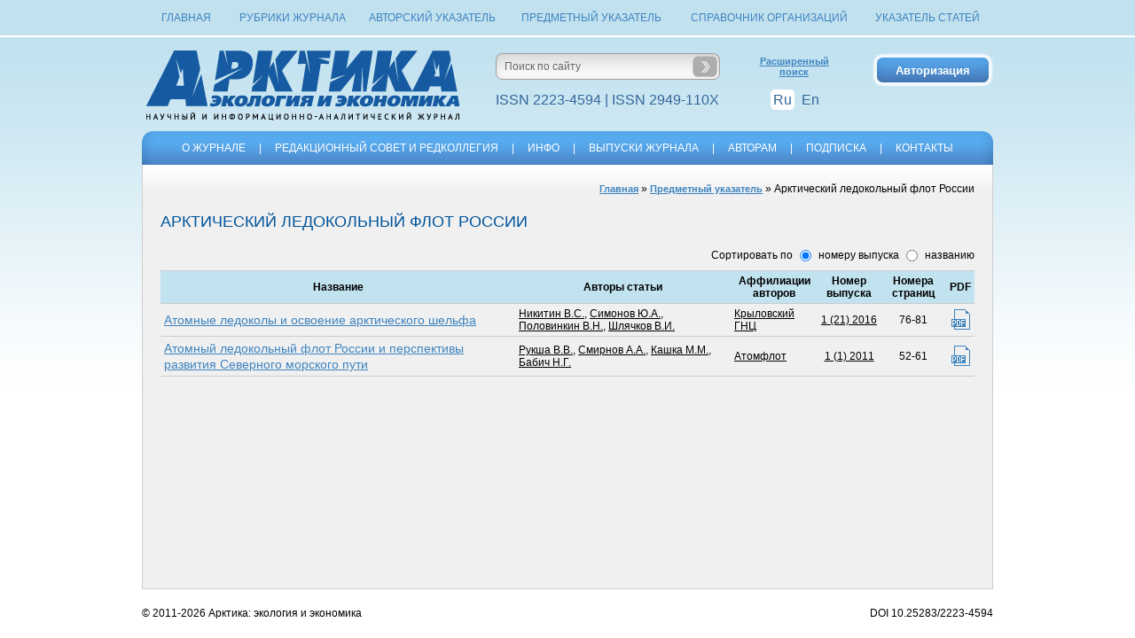

--- FILE ---
content_type: text/html; charset=windows-1251
request_url: http://www.arctica-ac.ru/tag/170/
body_size: 9097
content:
<!DOCTYPE html PUBLIC "-//W3C//DTD XHTML 1.0 Transitional//EN" "http://www.w3.org/TR/xhtml1/DTD/xhtml1-transitional.dtd">
<html>
<head>
<!-- Global site tag (gtag.js) - Google Analytics --> <script async src="https://www.googletagmanager.com/gtag/js?id=UA-114931441-1"></script> <script> window.dataLayer = window.dataLayer || []; function gtag(){dataLayer.push(arguments);} gtag('js', new Date()); gtag('config', 'UA-114931441-1'); </script>
  <title>Арктический ледокольный флот России</title>
  <meta name="KEYWORDS" content="">
  <meta name="DESCRIPTION" content="Все статьи по тегу Арктический ледокольный флот России">
  <meta http-equiv="Content-Type" content="text/html; charset=windows-1251" />
  <link href="/style.css?id=1" rel="STYLESHEET" type="text/css"> 
  
<link rel="stylesheet" href="/gallery/slimbox2.04/css/slimbox2.css" type="text/css" media="screen">
<script type="text/javascript" src="/gallery/slimbox2.04/js/jquery.min.js"></script>
<script type="text/javascript" src="/gallery/slimbox2.04/js/slimbox2.js"></script>
<script type="text/javascript" src="/javascript/functions.js"></script>
</head>

<body>
<div class="fixed">
    <table cellpadding="0" cellspacing="5" border="0" width="960" align="center" style="height: 40px;">
    <tr>
        <td align="center" width="90"><a href="/">Главная</a></td>
        <td align="center"><a href="/rubrics/">Рубрики журнала</a></td>
        <td align="center"><a href="/authors/">Авторский указатель</a></td>
        <td align="center"><a href="/tags/">Предметный указатель</a></td>
        <td align="center"><a href="/organizations/">Справочник организаций</a></td>
        <td align="center"><a href="/articles/">Указатель статей</a></td>
    </tr>
    </table>
</div>
<table cellpadding="0" cellspacing="0" width="960" align="center" style="height: 100%;">
<tr><td height="40">&nbsp;</td></tr>
<tr><td height="108">

    <table cellpadding="0" cellspacing="0" width="100%" border="0"><tr>
    <td width="364"><a href="/">
    <img src="/images/logo_new.png" width="364" height="108" alt="Арктика: экология и экономика" title="Арктика: экология и экономика">    </a></td>
    <td align="center" class="header">
    
    <form action="/search/" method="post" name="search">
    <table cellpadding="0" cellspacing="0" border="0" width="253" style="background: url(/images/bg_search.png) no-repeat;"><tr>
    <td width="213" align="center"><input type="text" name="searchword" class="search_field" value="Поиск по сайту">
    </td>
    <td width="40"><img src="/dumb.gif" width="40" height="30" style="cursor:pointer;" onclick="document.search.submit();"></td>
    </tr></table>
    <input type="hidden" name="form_type" value="search">
    </form>
    <div class="issn">ISSN 2223-4594 | ISSN 2949-110X
    </div>
    
    </td>
    <td align="center" class="header"><a href="/search.php" class="adv_search">Расширенный<br>поиск</a>
    
        <div class="issn">
    <div class="lang">
<span class="act_lang">Ru</span><a href="http://eng.arctica-ac.ru/tag/170/">En</a>    
    </div></div>
    </td>
    <td align="right" class="header">
<input type="button" id="avtoriz_but" class="button_auth" value="Авторизация"><div id="avtoriz_div" style="display: none;">
<div id="avtoriz_close"></div>
<div class="avtoriz_content">

<script language='javascript'>
<!--
	function do_submit_check () {
	        if (document.avtoriz.username.value == '') {
			  alert ('Укажите E-mail!');
			  document.avtoriz.username.focus();				
			} else if (document.avtoriz.password.value == '') {
			  alert ('Укажите пароль!');
			  document.avtoriz.password.focus();
			} else {
			  document.avtoriz.submit ();
			}
			
			return;
	}	
//-->
</script>

<form method="post" name="avtoriz">
<table  cellspacing="0" cellpadding="0">
<tr><td>
<table border="0" cellpadding="4" cellspacing="1" align="center">

	<tr>
		<td bgcolor="#ffffff" width="2" align="left" valign="top"><b>E-mail:</b></td>
		<td bgcolor="#ffffff" align="left" valign="top"><input type="text" style="width: 150px;" name="username" value=""></td>
	</tr>
	<tr>
		<td bgcolor="#ffffff" width="50" align="left" valign="top"><b>Пароль:</b></td>
        <td bgcolor="#ffffff" align="left" valign="top"><input type="password" name="password" style="width: 150px;">
	</tr>
    <tr>
		<input type="Hidden" name="form_type" value="avto">
        <td colspan="2" bgcolor="#ffffff" align="right"><input type="button" value="ВХОД" class="button" onClick='do_submit_check()'></td>
    </tr> 
</table>
</td></tr>
</table>
</form><br>
<a href="/remind/">Забыли пароль?</a><br><br>
<a href="/registry/">Регистрация</a>

</div>
</div>
    
    </td>
    </tr></table>

</td></tr>
<tr><td height="38">

    <table cellpadding="0" cellspacing="0" width="100%" border="0"><tr>
    <td width="14"><img src="/images/menu_left.png" width="14" height="38"></td>
    <td style="background: url(/images/bg_menu.png) repeat-x;color:#ffffff;" align="center">
  
 <!-- меню -->  

<a href="/contents/about/" class="menu">О ЖУРНАЛЕ</a>|<a href="/contents/editorial/" class="menu">РЕДАКЦИОННЫЙ СОВЕТ И РЕДКОЛЛЕГИЯ</a>|<a href="/contents/contacts/" class="menu">ИНФО</a>|<a href="/archive/" class="menu">ВЫПУСКИ ЖУРНАЛА</a>|<a href="/contents/for_authors/" class="menu">АВТОРАМ</a>|<a href="/contents/podpiska/" class="menu">ПОДПИСКА</a>|<a href="/contents/84/" class="menu">КОНТАКТЫ</a></td>

    <td width="14"><img src="/images/menu_right.png" width="14" height="38"></td>
    </tr></table>

</td></tr>
<tr><td class="content">


<div class="mypath"><a href="/">Главная</a> » <a href="/tags/">Предметный указатель</a> » Арктический ледокольный флот России</div><br clear=all><h1>АРКТИЧЕСКИЙ ЛЕДОКОЛЬНЫЙ ФЛОТ РОССИИ</h1><div class="sorting"><form method="get" name="howsort">Сортировать по <label><input type="radio" name="sort" value="date" checked> номеру выпуска</label> <label><input type="radio" name="sort" value="name"> названию</label></form></div><table cellpadding="4" cellspacing="0" border="0" class="table_articles">
    <tr>
        <td  class="td_head"><strong>Название</strong></td>
        <td  class="td_head"><strong>Авторы статьи</strong></td>
        <td  class="td_head"><strong>Аффилиации авторов</strong></td>
        <td  class="td_head"><strong>Номер выпуска</strong></td>
        <td  class="td_head"><strong>Номера страниц</strong></td>
        <td  class="td_head"><strong>PDF</strong></td>
    </tr>
<tr><td><a href="/article/178/" class="article">Атомные ледоколы и освоение арктического шельфа</a></td><td><a href="/author/1426/">Никитин&nbsp;В.С.</a>, <a href="/author/1428/">Симонов&nbsp;Ю.А.</a>, <a href="/author/1427/">Половинкин&nbsp;В.Н.</a>, <a href="/author/1739/">Шлячков&nbsp;В.И.</a></td><td><a href="/organization/11/">Крыловский ГНЦ</a></td><td align="center"><a href="/pubtext/21">1 (21) 2016</a></td><td align="center">76-81</td><td align="center"><a href="/docs/journals/21/atomnye-ledokoly-i-osvoenie-arkticheskogo-shelfa.pdf" class="pdf_big" title="Скачать"></a></td></tr><tr><td><a href="/article/394/" class="article">Атомный ледокольный флот России и перспективы развития Северного морского пути</a></td><td><a href="/author/1672/">Рукша&nbsp;В.В.</a>, <a href="/author/1704/">Смирнов&nbsp;А.А.</a>, <a href="/author/1601/">Кашка&nbsp;М.М.</a>, <a href="/author/2029/">Бабич&nbsp;Н.Г.</a></td><td><a href="/organization/54/">Атомфлот</a></td><td align="center"><a href="/pubtext/1">1 (1) 2011</a></td><td align="center">52-61</td><td align="center"><a href="/docs/journals/1/atomnyy-ledokolnyy-flot-rossii-i-perspektivy-razvitiya-severnogo-morskogo-puti.pdf" class="pdf_big" title="Скачать"></a></td></tr></table><br>
</td></tr>





<tr><td height="55">
<div class="fleft">&copy; 2011-2026 Арктика: экология и экономика</div>

<div class="fright">DOI 10.25283/2223-4594</div><!-- Yandex.Metrika counter -->
<script type="text/javascript" >
    (function (d, w, c) {
        (w[c] = w[c] || []).push(function() {
            try {
                w.yaCounter46038024 = new Ya.Metrika({
                    id:46038024,
                    clickmap:true,
                    trackLinks:true,
                    accurateTrackBounce:true
                });
            } catch(e) { }
        });

        var n = d.getElementsByTagName("script")[0],
            s = d.createElement("script"),
            f = function () { n.parentNode.insertBefore(s, n); };
        s.type = "text/javascript";
        s.async = true;
        s.src = "https://mc.yandex.ru/metrika/watch.js";

        if (w.opera == "[object Opera]") {
            d.addEventListener("DOMContentLoaded", f, false);
        } else { f(); }
    })(document, window, "yandex_metrika_callbacks");
</script>
<noscript><div><img src="https://mc.yandex.ru/watch/46038024" style="position:absolute; left:-9999px;" alt="" /></div></noscript>
<!-- /Yandex.Metrika counter -->
</td></tr>
</table>
</BODY>
</HTML>